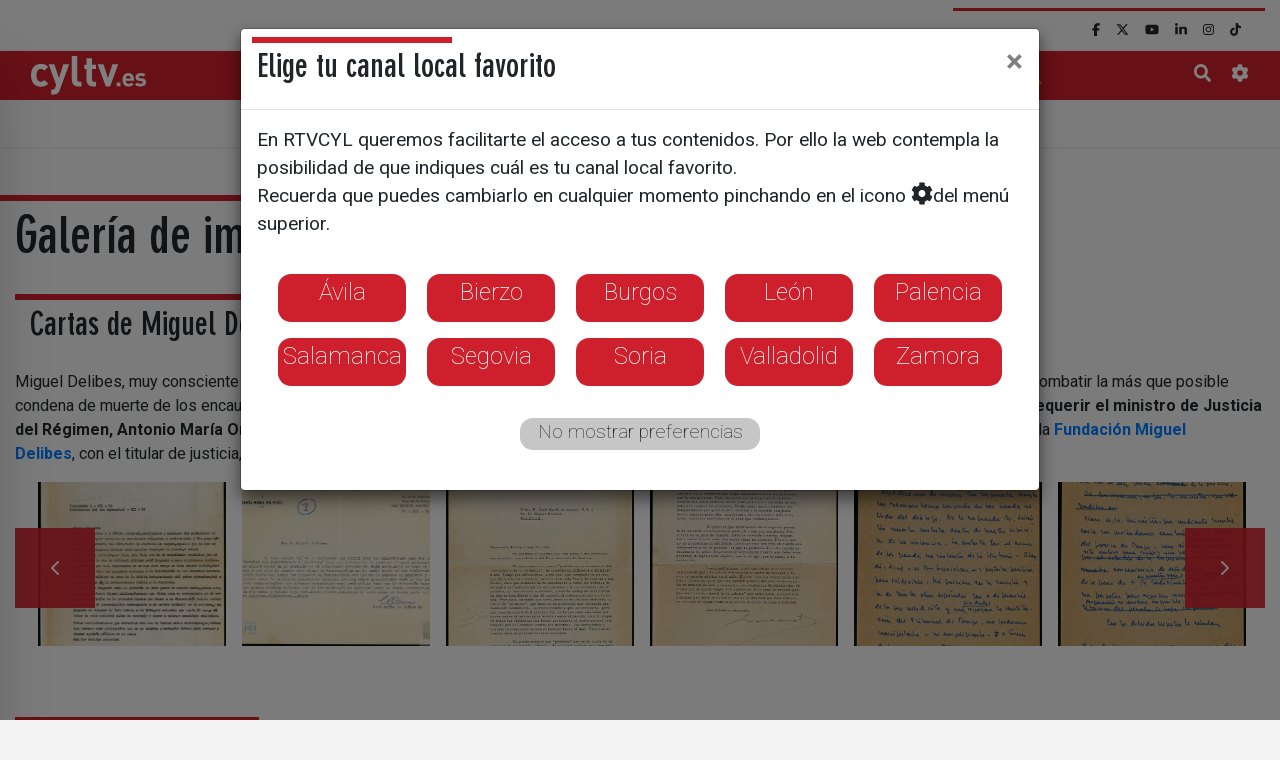

--- FILE ---
content_type: text/html; charset=utf-8
request_url: https://www.cyltv.es/GaleriasFicha/6E7BE9F0-C03C-4B96-F5660B9031CC31AC
body_size: 20137
content:


<!DOCTYPE html>
<html lang="es">
<head><meta charset="UTF-8" /><meta name="viewport" content="width=device-width, initial-scale=1.0" /><meta http-equiv="X-UA-Compatible" content="ie=edge" /><title>
	Galería de imágenes: Cartas de Miguel Delibes
</title>
    <link rel="apple-touch-icon" sizes="180x180" href="/img/favicon/apple-touch-icon.png">
    <link rel="icon" type="image/png" sizes="32x32" href="/img/favicon/favicon-32x32.png">
    <link rel="icon" type="image/png" sizes="16x16" href="/img/favicon/favicon-16x16.png">
    <link rel="manifest" href="/img/favicon/site.webmanifest">
    <link rel="mask-icon" href="/img/favicon/safari-pinned-tab.svg" color="#5bbad5">
    <meta name="msapplication-TileColor" content="#da532c" /><meta name="theme-color" content="#ffffff" /><meta name="title" content="Galería de imágenes: Cartas de Miguel Delibes" />

<meta name="keywords" content="cyltv, cyl7, cyl8, la8Burgos, la8Avila, la8Soria, la8Segovia, la8Leon, la8Zamora, la8Salamanca, la8Valladolid, la8Palencia, la8Bierzo" />


<meta name="copyright" content="RTVCYL" />
<meta name="author" content="RTVCYL" />
<link rel="canonical" href="https://www.cyltv.es/GaleriasFicha/6E7BE9F0-C03C-4B96-F5660B9031CC31AC" />



<meta property="article:section" />
<meta property="article:tag" />
<meta property="og:site_name" content="RTVCYL" />
<meta property="og:title" content="RTVCYL" />

<meta property="og:type" content="article" />
<meta property="og:url" content="https://www.cyltv.es/GaleriasFicha/6E7BE9F0-C03C-4B96-F5660B9031CC31AC" />
<meta property="og:image" content="https://www.cyltv.es/img/cylTV.esTwitter.png" />
<meta name="twitter:card" content="summary" />
<meta name="twitter:site" content="@cyltv" />
<meta name="twitter:creator" content="@cyltv" />
<meta name="twitter:domain" content="www.cyltv.es" />
<meta name="twitter:title" content="Galería de imágenes: Cartas de Miguel Delibes" />

<meta name="twitter:image" content="https://www.cyltv.es/img/cylTV.esTwitter.png" />



    <script type="application/ld+json">
        {
        "@context": "http://schema.org",
        "@type": "Organization",
        "name": "cyltv: Castilla y León Televisión",
        "logo" : "https://www.cyltv.es/img/cylTV.png",
        "url" : "cyltv.es" ,
        "contactPoint": {
        "@type": "ContactPoint",
        "telephone":"983 35 43 48"},
        "address": {
        "@type": "PostalAddress",
        "addressLocality": "Valladolid, España",
        "postalCode": "47009",
        "streetAddress": "C/ Los Astros, 4"},
        "sameAs" : [ "https://www.facebook.com/rtvcyl/" , "https://twitter.com/cyltv" , "https://youtube.com/cyltelevision" , "https://www.instagram.com/cyltv/" , "https://www.linkedin.com/company/radio-television-de-castilla-y-león"],
        "memberOf": [{
        "@type": "Organization",
        "name": "Radio Televisión de Castilla y León S.A,",
        "logo" : "https://www.cyltv.es/entorno/rtvcyl.png",
        "url" : "https://www.cyltv.es/InformacionCorporativa"
        }]
        }
    </script>
    <script type="application/ld+json">
        {
        "@context": "https://schema.org/",
        "@type": "WebSite",
        "name": "cyltv: Castilla y León Televisión",
        "url": "cyltv.es"
        }
    </script>

    <link rel="stylesheet" href="/dist/css/app.css">
    <link href = "/css/revolution-slider.css" rel="stylesheet">
    <!-- Scrollbar Custom CSS -->
    <link rel="stylesheet" href="https://unpkg.com/simplebar@latest/dist/simplebar.css" /><link rel="stylesheet" href="https://cdnjs.cloudflare.com/ajax/libs/animate.css/3.7.0/animate.min.css" />
    <!-- <script src="/cmp/cmp_v2.js" async=true></script>
<link rel="stylesheet" href="/cmp/cyltv.css" /> -->



<!--script async='async' src='https://www.googletagservices.com/tag/js/gpt.js'></script>

<script>
  var googletag = googletag || {};
  googletag.cmd = googletag.cmd || [];
</script>-->

<script async src="https://securepubads.g.doubleclick.net/tag/js/gpt.js"></script>
<script src="https://www.cyltv.es/ADS/scripts/sc-tagmanager/cyltv.js"></script>








    

    <!-- Google Tag Manager -->
    <script>(function (w, d, s, l, i) {
        w[l] = w[l] || []; w[l].push({
            'gtm.start':
                new Date().getTime(), event: 'gtm.js'
        }); var f = d.getElementsByTagName(s)[0],
            j = d.createElement(s), dl = l != 'dataLayer' ? '&l=' + l : ''; j.async = true; j.src =
                'https://www.googletagmanager.com/gtm.js?id=' + i + dl; f.parentNode.insertBefore(j, f);
        })(window, document, 'script', 'dataLayer', 'GTM-WSBPNDHB');</script>
</head>

<body>
    <form method="post" action="/GaleriasFicha/6E7BE9F0-C03C-4B96-F5660B9031CC31AC" id="form1">
<div class="aspNetHidden">
<input type="hidden" name="__EVENTTARGET" id="__EVENTTARGET" value="" />
<input type="hidden" name="__EVENTARGUMENT" id="__EVENTARGUMENT" value="" />
<input type="hidden" name="__VIEWSTATE" id="__VIEWSTATE" value="/[base64]/Egx1dL51a3LuqeTe5la23wwPrL6/tQbvz0Ju" />
</div>

<script type="text/javascript">
//<![CDATA[
var theForm = document.forms['form1'];
if (!theForm) {
    theForm = document.form1;
}
function __doPostBack(eventTarget, eventArgument) {
    if (!theForm.onsubmit || (theForm.onsubmit() != false)) {
        theForm.__EVENTTARGET.value = eventTarget;
        theForm.__EVENTARGUMENT.value = eventArgument;
        theForm.submit();
    }
}
//]]>
</script>


<div class="aspNetHidden">

	<input type="hidden" name="__VIEWSTATEGENERATOR" id="__VIEWSTATEGENERATOR" value="D62CED3F" />
	<input type="hidden" name="__EVENTVALIDATION" id="__EVENTVALIDATION" value="/wEdAAMgk7xbo3O2Byic+ugH1VdTtGkCvtl7zA0WlJVDzS0SsMqnHeA38PrwV5v96np78rNBGQPkh76LEbsNad2BgJypUmx+prnzlYoJYc4Ryhjxew==" />
</div>

        <!-- Google Tag Manager (noscript) -->
        <noscript><iframe src="https://www.googletagmanager.com/ns.html?id=GTM-WSBPNDHB" height="0" width="0" style="display:none;visibility:hidden"></iframe></noscript>
        <!-- End Google Tag Manager (noscript) -->

        
        <nav id="sidebar" class="shadow-lg" data-simplebar="">
            <div id="dismiss">
                <i class="fas fa-arrow-left"></i>
            </div>
            
            <ul class="list-unstyled components"><li class="active"><a href="#Menu2089_mm" data-toggle="collapse" aria-expanded="false" class="dropdown-toggle">Directos</a></li>
<ul class="collapse list-unstyled" id="Menu2089_mm"><li><a href="/live/La7">La 7</a></li>
<li><a href="/live/La8Avila">Ávila</a></li>
<li><a href="/live/La8Bierzo">Bierzo</a></li>
<li><a href="/live/La8Burgos">Burgos</a></li>
<li><a href="/live/La8Leon">León</a></li>
<li><a href="/live/La8Palencia">Palencia</a></li>
<li><a href="/live/La8Salamanca">Salamanca</a></li>
<li><a href="/live/La8Segovia">Segovia</a></li>
<li><a href="/live/La8Soria">Soria</a></li>
<li><a href="/live/La8Valladolid">Valladolid</a></li>
<li><a href="/live/La8Zamora">Zamora</a></li>
</ul></li>
<li class="active"><a href="/Actualidad">Noticias</a></li>
<li class="active"><a href="/alacarta">Programas</a></li>
<li class="active"><a href="/GuiaTV">Guía TV</a></li>
<li class="active"><a href="#Menu2087_mm" data-toggle="collapse" aria-expanded="false" class="dropdown-toggle">La 8</a></li>
<ul class="collapse list-unstyled" id="Menu2087_mm"><li><a href="/La8Avila">Ávila</a></li>
<li><a href="/La8Bierzo">Bierzo</a></li>
<li><a href="/La8Burgos">Burgos</a></li>
<li><a href="/La8Leon">León</a></li>
<li><a href="/La8Palencia">Palencia</a></li>
<li><a href="/La8Salamanca">Salamanca</a></li>
<li><a href="/La8Segovia">Segovia</a></li>
<li><a href="/La8Soria">Soria</a></li>
<li><a href="/La8Valladolid">Valladolid</a></li>
<li><a href="/La8Zamora">Zamora</a></li>
</ul></li>
<li class="active"><a href="/TiempoCyl">El Tiempo</a></li>
<li class="active"><a href="#Menu2088_mm" data-toggle="collapse" aria-expanded="false" class="dropdown-toggle">Corporativo</a></li>
<ul class="collapse list-unstyled" id="Menu2088_mm"><li><a href="/SalaDePrensa">Sala de Prensa</a></li>
<li><a href="/InformacionCorporativa">Quiénes somos</a></li>
<li><a href="/ficha/Manual-de-identidad">Manual de identidad</a></li>
</ul></li>
<li class="active"><a href="/InformacionCorporativa">Contacto</a></li>
<li class="nav-item"><a target="_blank" class="nav-link" href="https://www.cyltvplay.es"><img src="https://www.cyltvplay.es/img/LogoOTT-260x85.png" alt="CylTV Play" style="max-height:30px; position:relative; left:-17px;"></a></li></ul></ul>
            <ul class="list-unstyled rrss_mm"><li><a href="https://www.facebook.com/cyltv" target="_blank"><i class="fab fab fa-facebook-f"></i></a></li>
<li><a href="https://x.com/cyltv" target="_blank"><i class="fab fa-brands fa-x-twitter"></i></a></li>
<li><a href="https://youtube.com/cyltelevision" target="_blank"><i class="fab fab fa-youtube"></i></a></li>
<li><a href="https://es.linkedin.com/company/radio-televisi%C3%B3n-de-castilla-y-le%C3%B3n" target="_blank"><i class="fab fab fa-linkedin-in"></i></a></li>
<li><a href="https://www.instagram.com/cyltv/" target="_blank"><i class="fab fab fa-instagram"></i></a></li>
<li><a href="https://www.tiktok.com/@cyltv" target="_blank"><i class="fab fab fa-tiktok"></i></a></li>
<li><a href="https://whatsapp.com/channel/0029VbAjsYh5q08UXaPtOW0j" target="_blank"><i class="fab fa-whatsapp"></i></a></li>
</ul>
            <ul class="list-unstyled CTAs">

                <li>
                    <a href="#" class="busqueda_mm" style="font-size: 1.4rem"><i style="font-size: 1.4rem" class="fas fa-search"></i></a>
                </li>
                <li>
                    <a href="/configuracion" style="font-size: 1.4rem"><i style="font-size: 1.4rem" class="fas fa-cog"></i></a>
                </li>
            </ul>
        </nav>


        
        <nav class="nav_rrss navbar navbar-expand-md navbar-light ">
            <div class="container sinMargenTopM">
                <div class="collapse navbar-collapse">
                    <div class="grupo_secundario">
                        <ul class="srrss nav navbar-nav"><li class="nav-item"><a href = "https://www.facebook.com/cyltv" target="_blank" Class="nav-link"><i class=" fab fa-facebook-f"></i></a></li>
<li class="nav-item"><a href = "https://x.com/cyltv" target="_blank" Class="nav-link"><i class=" fa-brands fa-x-twitter"></i></a></li>
<li class="nav-item"><a href = "https://youtube.com/cyltelevision" target="_blank" Class="nav-link"><i class=" fab fa-youtube"></i></a></li>
<li class="nav-item"><a href = "https://es.linkedin.com/company/radio-televisi%C3%B3n-de-castilla-y-le%C3%B3n" target="_blank" Class="nav-link"><i class=" fab fa-linkedin-in"></i></a></li>
<li class="nav-item"><a href = "https://www.instagram.com/cyltv/" target="_blank" Class="nav-link"><i class=" fab fa-instagram"></i></a></li>
<li class="nav-item"><a href = "https://www.tiktok.com/@cyltv" target="_blank" Class="nav-link"><i class=" fab fa-tiktok"></i></a></li>
<li class="nav-item"><a href = "https://whatsapp.com/channel/0029VbAjsYh5q08UXaPtOW0j" target="_blank" Class="nav-link"><i class=" fa-whatsapp"></i></a></li>
</ul>

                        <ul class="busquedaWebcams nav navbar-nav">

                            <li class="busqueda nav-item"><span class="nav-link"><i class="fas fa-search"></i></span></li>
                            
                            
                            <li class="nav-item"><span class="nav-link"><a href="/configuracion"><i class="fas fa-cog"></i></a></span></li>
                        </ul>
                    </div>
                </div>
            </div>
        </nav>
        <header class="sticky-top no-gutters">



            <nav class="navbar navbar-expand-md menuPrincipal">
                <div class="container">
                    <a class="navbar-brand" href="/">
                        <picture>
                            <source media="(max-width: 767px)" srcset="/img/cylTV.esBlanco.svg">
                            <img src="/img/cylTV.es.svg" alt="Logo CyLTV" >
                          </picture>
                        
                    </a>
                    <button class="navbar-toggler" type="button" id="sidebarCollapse" aria-label="Toggle navigation">
                        <span class="navbar-toggler-icon"></span>
                    </button>
                    <div class="collapse navbar-collapse" id="menuxl">

                        <ul class="navbar-nav main-menu"><li class="nav-item"><a class="nav-link" href="#" data-target="#Dropdown2089" role="button" data-toggle="collapse" aria-haspopup="true" aria-expanded="false">Directos</a></li>
<li class="nav-item"><a class="nav-link" href="/Actualidad">Noticias</a></li>
<li class="nav-item"><a class="nav-link" href="/alacarta">Programas</a></li>
<li class="nav-item"><a class="nav-link" href="/GuiaTV">Guía TV</a></li>
<li class="nav-item"><a class="nav-link" href="#" data-target="#Dropdown2087" role="button" data-toggle="collapse" aria-haspopup="true" aria-expanded="false">La 8</a></li>
<li class="nav-item"><a class="nav-link" href="/TiempoCyl">El Tiempo</a></li>
<li class="nav-item"><a class="nav-link" href="#" data-target="#Dropdown2088" role="button" data-toggle="collapse" aria-haspopup="true" aria-expanded="false">Corporativo</a></li>
<li class="nav-item"><a class="nav-link" href="/InformacionCorporativa">Contacto</a></li>
<li class="nav-item"><a target="_blank" class="nav-link" href="https://www.cyltvplay.es"><img src="https://www.cyltvplay.es/img/LogoOTT-260x85.png" alt="CylTV Play" style="max-height:30px;"></a></li></ul></ul>

                    </div>
                    <div class="iconos_extra_nav">
                        <div class="busqueda_mp">
                            <i class="fas fa-search"></i>
                        </div>
                        
                            
                            
                        
                        <div class="configuracion_nav">
                            <a href="/Configuracion"><i class="fas fa-cog"></i></a>
                        </div>
                    </div>
                </div>

            </nav>

            
            <nav class="collapse navbar submenu_hori" data-simplebar="" data-simplebar-auto-hide="false" id="Dropdown2089"><div class="container"><ul class="navbar-nav"><li class="nav-item"><a class=""  href="/live/La7">La 7</a></li>
<li class="nav-item"><a class=""  href="/live/La8Avila">Ávila</a></li>
<li class="nav-item"><a class=""  href="/live/La8Bierzo">Bierzo</a></li>
<li class="nav-item"><a class=""  href="/live/La8Burgos">Burgos</a></li>
<li class="nav-item"><a class=""  href="/live/La8Leon">León</a></li>
<li class="nav-item"><a class=""  href="/live/La8Palencia">Palencia</a></li>
<li class="nav-item"><a class=""  href="/live/La8Salamanca">Salamanca</a></li>
<li class="nav-item"><a class=""  href="/live/La8Segovia">Segovia</a></li>
<li class="nav-item"><a class=""  href="/live/La8Soria">Soria</a></li>
<li class="nav-item"><a class=""  href="/live/La8Valladolid">Valladolid</a></li>
<li class="nav-item"><a class=""  href="/live/La8Zamora">Zamora</a></li>
</ul></div></nav>
<nav class="collapse navbar submenu_hori" data-simplebar="" data-simplebar-auto-hide="false" id="Dropdown2087"><div class="container"><ul class="navbar-nav"><li class="nav-item"><a class=""  href="/La8Avila">Ávila</a></li>
<li class="nav-item"><a class=""  href="/La8Bierzo">Bierzo</a></li>
<li class="nav-item"><a class=""  href="/La8Burgos">Burgos</a></li>
<li class="nav-item"><a class=""  href="/La8Leon">León</a></li>
<li class="nav-item"><a class=""  href="/La8Palencia">Palencia</a></li>
<li class="nav-item"><a class=""  href="/La8Salamanca">Salamanca</a></li>
<li class="nav-item"><a class=""  href="/La8Segovia">Segovia</a></li>
<li class="nav-item"><a class=""  href="/La8Soria">Soria</a></li>
<li class="nav-item"><a class=""  href="/La8Valladolid">Valladolid</a></li>
<li class="nav-item"><a class=""  href="/La8Zamora">Zamora</a></li>
</ul></div></nav>
<nav class="collapse navbar submenu_hori show" data-simplebar="" data-simplebar-auto-hide="false" id="Dropdown2088"><div class="container"><ul class="navbar-nav"><li class="nav-item"><a class=""  href="/SalaDePrensa">Sala de Prensa</a></li>
<li class="nav-item"><a class=""  href="/InformacionCorporativa">Quiénes somos</a></li>
<li class="nav-item"><a class=""  href="/ficha/Manual-de-identidad">Manual de identidad</a></li>
</ul></div></nav>


            


            
            <div class="container-fluid" id="barra_de_busqueda">
                <div class="input-group">
                    <span class="input-group-append">
                        <button class="btn btn-outline-secondary" id="cerrar_barra_de_busqueda" type="button"><i class="fas fa-times"></i></button>
                    </span>

                    
                    <input name="ctl00$tbBuscar" id="tbBuscar" class="form-control" type="search" placeholder="Buscar en cyltv.es" />
                    <span class="input-group-append">
                        

                        <button onclick="__doPostBack('ctl00$bBuscar','')" id="bBuscar" class="btn btn-outline-secondary" type="button"><i class="fas fa-search"></i></button>

                        
                    </span>

                </div>
            </div>
        </header>


        
        <main>
            <div id="publiWrapper">

                
                <div class="container">
                    <div class="row">
                        <div class="col-12 megabanner publicidad div_Intersitial text-center" id="div_Intersitial">
                            <script>googletag.cmd.push(function () { googletag.display('div_Intersitial'); });</script>
                        </div>

                        <div class="col-12 megabanner publicidad publi-mega-top text-center" id="publi-mega-top">
                            <script>googletag.cmd.push(function () { googletag.display('publi-mega-top'); });</script>
                        </div>
                    </div>

                </div>


                
                











                

                


    
    <div id="ContentPlaceHolder1_TitularBloque" class="container">
        <div class="row">
            <div class="col-12 tituloSeccion">
                <h1 class="titulo">
                    Galería de imágenes</h1>
                
            </div>
        </div>
    </div>



    
    <div class="container">
        <div class="row">
            <div class="col-12">



    

    
            <section class="bloque_seccion color_wrapper">
                <div class="container">
                    <div class="row">
                        <div class="col-12 tituloSubSeccion">
                            <h2 class="titulo">Cartas de Miguel Delibes</h2>
                        </div>
                        <p>Miguel Delibes, muy consciente de la importancia de la<strong> lucha por los Derechos Humanos</strong> y recogedor de los problemas de su tiempo, trat&oacute; de combatir la m&aacute;s que posible condena de muerte de los encausados en el proceso de Burgos. Para ello,&nbsp;se ali&oacute; con el Padre Llanos y juntos usaron las letras del escritor para<strong> requerir el ministro de Justicia del R&eacute;gimen, Antonio Mar&iacute;a Oriol, que conmutase la pena de muerte </strong>y escuchase las protestas. El escritor cruz&oacute;&nbsp;cartas&nbsp;que hoy salvaguarda la <a href="https://www.fundacionmigueldelibes.es/" target="_blank"><strong>Fundaci&oacute;n Miguel Delibes</strong></a>,&nbsp;con el titular de justicia, sin encontrar la respuesta que buscaba.</p>

                    </div>
                    <div class="row galeria_imagenes">
                        <div class="col-12 wrapper_galeria_imagenes slides6">
        

            <div class="slider_galeria_background">
                <img data-lazy="/media/galerias/imagenes/6E7EF1C5-D59F-532E-1FC25E8A1757D627.JPG">
                <a data-fancybox="gallery" href="/media/galerias/IMAGENES/6E7EF1C5-D59F-532E-1FC25E8A1757D627.JPG" tabindex="0" >
                    <span class="descripcion_imagen"></span>
                </a>
            </div>
            
            
        

            <div class="slider_galeria_background">
                <img data-lazy="/media/galerias/imagenes/6E7FA3F0-ED9F-5E4E-4C7DE09E930CFE9E.JPG">
                <a data-fancybox="gallery" href="/media/galerias/IMAGENES/6E7FA3F0-ED9F-5E4E-4C7DE09E930CFE9E.JPG" tabindex="0" >
                    <span class="descripcion_imagen"></span>
                </a>
            </div>
            
            
        

            <div class="slider_galeria_background">
                <img data-lazy="/media/galerias/imagenes/6E7FBC74-F08B-9FFC-FFC7BDE5203B6473.JPG">
                <a data-fancybox="gallery" href="/media/galerias/IMAGENES/6E7FBC74-F08B-9FFC-FFC7BDE5203B6473.JPG" tabindex="0" >
                    <span class="descripcion_imagen"></span>
                </a>
            </div>
            
            
        

            <div class="slider_galeria_background">
                <img data-lazy="/media/galerias/imagenes/6E7FE533-B0F1-BD54-3BEC47B2E259D737.JPG">
                <a data-fancybox="gallery" href="/media/galerias/IMAGENES/6E7FE533-B0F1-BD54-3BEC47B2E259D737.JPG" tabindex="0" >
                    <span class="descripcion_imagen"></span>
                </a>
            </div>
            
            
        

            <div class="slider_galeria_background">
                <img data-lazy="/media/galerias/imagenes/6E800972-F5DA-A04E-C19DA441BB314CEF.JPG">
                <a data-fancybox="gallery" href="/media/galerias/IMAGENES/6E800972-F5DA-A04E-C19DA441BB314CEF.JPG" tabindex="0" >
                    <span class="descripcion_imagen"></span>
                </a>
            </div>
            
            
        

            <div class="slider_galeria_background">
                <img data-lazy="/media/galerias/imagenes/6E8036DC-C576-249B-6BAF19993E72B55B.JPG">
                <a data-fancybox="gallery" href="/media/galerias/IMAGENES/6E8036DC-C576-249B-6BAF19993E72B55B.JPG" tabindex="0" >
                    <span class="descripcion_imagen"></span>
                </a>
            </div>
            
            
        

            <div class="slider_galeria_background">
                <img data-lazy="/media/galerias/imagenes/6E805DCA-F4A7-54D6-F13E967C8A778960.JPG">
                <a data-fancybox="gallery" href="/media/galerias/IMAGENES/6E805DCA-F4A7-54D6-F13E967C8A778960.JPG" tabindex="0" >
                    <span class="descripcion_imagen"></span>
                </a>
            </div>
            
            
        

            <div class="slider_galeria_background">
                <img data-lazy="/media/galerias/imagenes/6E8115CD-A788-D8B3-2B700FA53F004E71.JPG">
                <a data-fancybox="gallery" href="/media/galerias/IMAGENES/6E8115CD-A788-D8B3-2B700FA53F004E71.JPG" tabindex="0" >
                    <span class="descripcion_imagen"></span>
                </a>
            </div>
            
            
        

            <div class="slider_galeria_background">
                <img data-lazy="/media/galerias/imagenes/6F46B5EA-02EB-6C10-10E9E21F63FB557A.JPG">
                <a data-fancybox="gallery" href="/media/galerias/IMAGENES/6F46B5EA-02EB-6C10-10E9E21F63FB557A.JPG" tabindex="0" >
                    <span class="descripcion_imagen"></span>
                </a>
            </div>
            
            
        
            </div>
                               </div>
             </div>
                        </section>
        



                
                <section class="bloque_seccion color_wrapper">
                    <div class="container">

                        
                    <div class="row">
                        <div class="col-12 tituloSubSeccion">
                            <h2 class="titulo">Galerías</h2>
                        </div>
                    </div>
                                <div class="row n_contenedor">
                            

                                <article class="col-12 col-md-6 col-lg-3 noticia noticiaPortada" style="background-image: url('/media/galerias/imagenes/F474042D-8906-4BC1-B3FA1F2CD48B0195.JPG');">
                                    <a href="/GaleriasFicha/6CE5EB76-65F1-49C1-97233053D575DC71">
                                        <header>
                                            <h1 class="titular">Fiesta de la nueva temporada 25/26</h1>
                                        </header>
                                    </a>
                                </article>

                            

                                <article class="col-12 col-md-6 col-lg-3 noticia noticiaPortada" style="background-image: url('/media/galerias/imagenes/8664D0B8-B8C5-4370-946A78C223A6ADF9.JPG');">
                                    <a href="/GaleriasFicha/F0845C04-E0AF-4CDA-B0A2C379B49328CD">
                                        <header>
                                            <h1 class="titular">Gala X Premios Surcos</h1>
                                        </header>
                                    </a>
                                </article>

                            

                                <article class="col-12 col-md-6 col-lg-3 noticia noticiaPortada" style="background-image: url('/media/galerias/imagenes/C2B9A94E-D658-7AE8-E33C762174AF3BFC.JPG');">
                                    <a href="/GaleriasFicha/C2AB6AF2-B688-9E74-90EDCCE79110952F">
                                        <header>
                                            <h1 class="titular">II Premios Diagnóstico</h1>
                                        </header>
                                    </a>
                                </article>

                            

                                <article class="col-12 col-md-6 col-lg-3 noticia noticiaPortada" style="background-image: url('/media/galerias/imagenes/6A89E846-BF10-94C5-F3CE80F742834F7E.JPG');">
                                    <a href="/GaleriasFicha/6A2C443D-FA6F-0F9E-7A5C2ABF069E8512">
                                        <header>
                                            <h1 class="titular">Fiesta de la nueva temporada 24/25</h1>
                                        </header>
                                    </a>
                                </article>

                            

                                <article class="col-12 col-md-6 col-lg-3 noticia noticiaPortada" style="background-image: url('/media/galerias/imagenes/DB80882C-0BE1-FF8C-C9BA8188749E01AA.JPG');">
                                    <a href="/GaleriasFicha/DB72DF0A-A74B-3C56-C183AFB7BA469779">
                                        <header>
                                            <h1 class="titular">Gala de entrega de la IX edición de los Premios Surcos</h1>
                                        </header>
                                    </a>
                                </article>

                            

                                <article class="col-12 col-md-6 col-lg-3 noticia noticiaPortada" style="background-image: url('/media/galerias/imagenes/26C5255F-9479-2677-7578B5C82E704832.JPG');">
                                    <a href="/GaleriasFicha/F774C4AD-BE2D-4DA3-B0D01FD2973C2A4F">
                                        <header>
                                            <h1 class="titular">Gala I Premios Diagnóstico</h1>
                                        </header>
                                    </a>
                                </article>

                            

                                <article class="col-12 col-md-6 col-lg-3 noticia noticiaPortada" style="background-image: url('/media/galerias/imagenes/9D028905-9750-8D70-179906332DE5CD60.JPG');">
                                    <a href="/GaleriasFicha/9CFDF68A-F247-D585-678DDCFE241B2EF5">
                                        <header>
                                            <h1 class="titular">II Torneo de Golf de CyLTV en Valladolid</h1>
                                        </header>
                                    </a>
                                </article>

                            

                                <article class="col-12 col-md-6 col-lg-3 noticia noticiaPortada" style="background-image: url('/media/galerias/imagenes/5D90A83F-CFD5-F109-EA90FE7FDD2799A1.JPG');">
                                    <a href="/GaleriasFicha/5D8B5179-F823-47FA-8CFCAFBB90CCEA1F">
                                        <header>
                                            <h1 class="titular">Fotocol: Fiesta de presentación de la nueva temporada 2023-24 CyLTV</h1>
                                        </header>
                                    </a>
                                </article>

                            

                                <article class="col-12 col-md-6 col-lg-3 noticia noticiaPortada" style="background-image: url('/media/galerias/imagenes/25088211-BB56-AA22-B0B876286F4D42CE.JPG');">
                                    <a href="/GaleriasFicha/25033C8A-9230-6967-9D8A431E4F2DA8E3">
                                        <header>
                                            <h1 class="titular">VIII Gala de la entrega de los Premios Surcos</h1>
                                        </header>
                                    </a>
                                </article>

                            

                                <article class="col-12 col-md-6 col-lg-3 noticia noticiaPortada" style="background-image: url('/media/galerias/imagenes/21B2EB2F-BCB3-BF77-94690C1CE094361A.JPG');">
                                    <a href="/GaleriasFicha/21AB8658-F44F-9A02-2C5949D7B18B797E">
                                        <header>
                                            <h1 class="titular">Las fotos del evento de presentación de la nueva temporada CyLTV 2022 - 2023</h1>
                                        </header>
                                    </a>
                                </article>

                            

                                <article class="col-12 col-md-6 col-lg-3 noticia noticiaPortada" style="background-image: url('/media/galerias/imagenes/9B680BEC-F6FB-71B8-F08744F10CBFFE85.JPG');">
                                    <a href="/GaleriasFicha/9B03628A-9A77-622F-484A5AA7E7F490AF">
                                        <header>
                                            <h1 class="titular">Imágenes de la gala de entrega de los VII Premios Surcos</h1>
                                        </header>
                                    </a>
                                </article>

                            

                                <article class="col-12 col-md-6 col-lg-3 noticia noticiaPortada" style="background-image: url('/media/galerias/imagenes/F0F12F12-941F-FACF-605D8F1BD90982E7.JPG');">
                                    <a href="/GaleriasFicha/C07493A9-C0BB-B46D-8EACDB82BDBDDCF3">
                                        <header>
                                            <h1 class="titular">Galería de imágenes de la fiesta de presentación de la nueva temporada en CyLTV</h1>
                                        </header>
                                    </a>
                                </article>

                            

                                <article class="col-12 col-md-6 col-lg-3 noticia noticiaPortada" style="background-image: url('/media/galerias/imagenes/0053DD36-CDA7-1A5A-AA1C63068F8559B4.JPEG');">
                                    <a href="/GaleriasFicha/FF0E4144-BB77-B0E3-86EDA314D0E197D7">
                                        <header>
                                            <h1 class="titular">Imágenes de la gala de entrega de los VI Premios Surcos</h1>
                                        </header>
                                    </a>
                                </article>

                            

                                <article class="col-12 col-md-6 col-lg-3 noticia noticiaPortada" style="background-image: url('/media/galerias/imagenes/779F86DD-D803-D851-69229E64FAE32650.JPG');">
                                    <a href="/GaleriasFicha/12C7B991-C951-04B0-DB433658D27F8FAC">
                                        <header>
                                            <h1 class="titular">Concurso de fotos Carnaval 2021</h1>
                                        </header>
                                    </a>
                                </article>

                            

                                <article class="col-12 col-md-6 col-lg-3 noticia noticiaPortada" style="background-image: url('/media/galerias/imagenes/0369A9DA-D91A-066E-C77B4FD3F04E5005.JPG');">
                                    <a href="/GaleriasFicha/035515CE-B8AB-833F-0F6B7A4CD3C42528">
                                        <header>
                                            <h1 class="titular">Temporal de frío y nieve por la borrasca Filomena en Castilla y León</h1>
                                        </header>
                                    </a>
                                </article>

                            

                                <article class="col-12 col-md-6 col-lg-3 noticia noticiaPortada" style="background-image: url('/media/galerias/imagenes/6F46B5EA-02EB-6C10-10E9E21F63FB557A.JPG');">
                                    <a href="/GaleriasFicha/6E7BE9F0-C03C-4B96-F5660B9031CC31AC">
                                        <header>
                                            <h1 class="titular">Cartas de Miguel Delibes</h1>
                                        </header>
                                    </a>
                                </article>

                            

                                <article class="col-12 col-md-6 col-lg-3 noticia noticiaPortada" style="background-image: url('/media/galerias/imagenes/6305D782-00D8-BE46-5AA3A8273954289A.JPG');">
                                    <a href="/GaleriasFicha/5FBEDE93-F5A3-6CAF-3064C40AFF2D26B8">
                                        <header>
                                            <h1 class="titular">Proceso de Burgos: Intensas protestas y difusión en la prensa nacional e internacional</h1>
                                        </header>
                                    </a>
                                </article>

                            

                                <article class="col-12 col-md-6 col-lg-3 noticia noticiaPortada" style="background-image: url('/media/galerias/imagenes/5766AD6D-BC07-73A4-06FDA16722E222EF.JPG');">
                                    <a href="/GaleriasFicha/5748B8FE-C904-1277-7208862EAF291BD0">
                                        <header>
                                            <h1 class="titular">XI EDICIÓN 'LAS CATAS DEL ARCÓN'</h1>
                                        </header>
                                    </a>
                                </article>

                            

                                <article class="col-12 col-md-6 col-lg-3 noticia noticiaPortada" style="background-image: url('/media/galerias/imagenes/4F89357B-D409-F724-0079E4B3E8889B9A.JPG');">
                                    <a href="/GaleriasFicha/4CF2290B-BD6D-94F9-A6039E9C74E69F04">
                                        <header>
                                            <h1 class="titular">IV Premios Surcos</h1>
                                        </header>
                                    </a>
                                </article>

                            

                                <article class="col-12 col-md-6 col-lg-3 noticia noticiaPortada" style="background-image: url('/media/galerias/imagenes/E3E5D015-06E8-2421-997EE5F026D9FC6E.JPG');">
                                    <a href="/GaleriasFicha/A71F2E62-9340-882A-C1525BFAA67CD72E">
                                        <header>
                                            <h1 class="titular">Gala 10 Aniversario CyLTV </h1>
                                        </header>
                                    </a>
                                </article>

                            

                                <article class="col-12 col-md-6 col-lg-3 noticia noticiaPortada" style="background-image: url('/media/galerias/imagenes/CA15DA93-BB8F-DDAD-BEB20FC1697FB0E3.JPG');">
                                    <a href="/GaleriasFicha/C98684FE-9225-F2B6-AE28C78F9188ECEE">
                                        <header>
                                            <h1 class="titular">Concurso de fotografías de Navidad 2018</h1>
                                        </header>
                                    </a>
                                </article>

                            

                                <article class="col-12 col-md-6 col-lg-3 noticia noticiaPortada" style="background-image: url('/media/galerias/imagenes/D8D1BAA9-05D8-3D88-B89BA139D3723844.JPG');">
                                    <a href="/GaleriasFicha/D6430EB9-D3F1-3FD3-262D036EDE8E0910">
                                        <header>
                                            <h1 class="titular">Gala CyLnema en Corto</h1>
                                        </header>
                                    </a>
                                </article>

                            

                                <article class="col-12 col-md-6 col-lg-3 noticia noticiaPortada" style="background-image: url('/media/galerias/imagenes/F2E871A5-E76A-901E-3946B0B7EB764F5E.JPG');">
                                    <a href="/GaleriasFicha/F0EEE66A-AC2C-B4F2-571427674C6BBE53">
                                        <header>
                                            <h1 class="titular">Los olvidados del desierto</h1>
                                        </header>
                                    </a>
                                </article>

                            

                                <article class="col-12 col-md-6 col-lg-3 noticia noticiaPortada" style="background-image: url('/media/galerias/imagenes/DB09EB3B-9A54-B22D-3396BD07F816E562.JPG');">
                                    <a href="/GaleriasFicha/DB059D16-B146-DC80-1AD2A70127F67038">
                                        <header>
                                            <h1 class="titular">Festival de máscaras en Navalosa, Ávila (2018)</h1>
                                        </header>
                                    </a>
                                </article>

                            
                                </div>                               
                            

                    </div>
                </section>


                
            </div>
        </div>
    </div>


















    

    


                
            </div>
        </main>







        
        <footer>
            <div class="container-fluid">
                <div class="row parentRow">
                    <div class="col-12">
                        <a class="navbar-brand" href="/">
                            <img src="/img/cylTV.esBlanco.svg" />
                        </a>
                    </div>
                </div>
                <div class="row parentRow irArribaContainer">
                    <div class="col-12">
                        <address>
                            <p><span>
C/ Los Astros, 4 - 47009 Valladolid
</span> - <span class="tel">
<a href="tel:983354348">983 35 43 48</a>
</span></p>

                            
                            
                            
                            
                            
                            
                            
                            
                            
                            
                            
                        </address>
                        
                        <hr />
                    </div>
                </div>
                <div class="row parentRow">
                    <div class="col-12 footer_links">
                        <ul>
                            <li><a href="/?fc=alwaysshow">Preferencias de Privacidad</a></li>
                            <li><a href="/informacioncorporativa">Información corporativa</a></li>
                            <li><a href="/avisolegal">Aviso legal</a></li>
                            <li><a href="/politicadeprivacidad">Política de Privacidad</a></li>
                            <li><a href="/canaldedenuncias">Canal de denuncias</a></li>
                            <li><a href="/politicacookies">Política de Cookies</a></li>
                            <li><a href="/participacion">Condiciones de participación</a></li>
                        </ul>
                    </div>
                </div>
                <div class="row parentRow">
                    <div class="col-12 info">
                        <div class="designedAt"><span class="copyr">cyltv.es <i class="far fa-copyright"></i>2026</span><span class="designer"> Diseño + Desarrollo <a href="https://www.escrol.es" target="_blank">Escrol</a></span></div>
                    </div>
                </div>
            </div>
        </footer>
        <div class="sidebar_overlay"></div>
        <!-- Modal -->

        <div class="modal fade" id="configuracionCabeceraModal" tabindex="-1" role="dialog" aria-labelledby="configuracionCabeceraModalLabel" aria-hidden="true">
            <div class="modal-dialog modal-xl" role="document">
                <div class="modal-content">
                    <div class="modal-header">
                        <h5 class="modal-title" id="configuracionCabeceraModalLabel">Elige tu canal local favorito</h5>
                        <button type="button" class="close" data-dismiss="modal" aria-label="Close">
                            <span aria-hidden="true">&times;</span>
                        </button>
                    </div>
                    <div class="modal-body">
                        En RTVCYL queremos facilitarte el acceso a tus contenidos. Por ello la web contempla la posibilidad de que indiques cuál es tu canal local favorito.<br />
                        Recuerda que puedes cambiarlo en cualquier momento pinchando en el icono <i style="font-size: 1.4rem" class="fas fa-cog"></i>del menú superior.<br />
                        <br />
                        <main>
                            <nav class="goToLetterGrande">
                                <ul>                                    
                                    <li><a href="/configuracion/Avila">Ávila</a></li>
                                    <li><a href="/configuracion/Bierzo">Bierzo</a></li>
                                    <li><a href="/configuracion/Burgos">Burgos</a></li>
                                    <li><a href="/configuracion/Leon">León</a></li>
                                    <li><a href="/configuracion/Palencia">Palencia</a></li>
                                    <li><a href="/configuracion/Salamanca">Salamanca</a></li>
                                    <li><a href="/configuracion/Segovia">Segovia</a></li>
                                    <li><a href="/configuracion/Soria">Soria</a></li>
                                    <li><a href="/configuracion/Valladolid">Valladolid</a></li>
                                    <li><a href="/configuracion/Zamora">Zamora</a></li>
                                    
                                </ul>
                            </nav>
                            <nav class="goToLetterGrande">
                                <ul>
                                    <li class="aunMasGrande semiOculto"><a onclick="Cookies.set('Usuario', 'Delegacion=LA7', { expires: 30 });" href="/configuracion/La7">No mostrar preferencias</a></li>
                                </ul>
                            </nav>
                        </main>
                    </div>
                    
                </div>
            </div>
        </div>
    </form>


    <script src="/dist/js/app.js"></script>

    <script type="text/javascript" src="https://ajax.googleapis.com/ajax/libs/jquery/1.10.1/jquery.js"></script>
    <script src="/js/revolution.min.js"></script>
    	  	
    <script type="text/javascript">
        jQuery(document).ready(function () {
            jQuery('.tp-banner').revolution(
                {
                    delay: 9000,
                    startwidth: 1170,
                    startheight: 750,
                    hideThumbs: 10
                });
        });
    </script>

    <script src="https://cdn.jsdelivr.net/npm/ismobilejs@1.1.1/dist/isMobile.min.js" integrity="sha256-M9uZsv3qfi72WQfG+zH1TBvHgZZon/yNrCZjcJCo644=" crossorigin="anonymous"></script>
    <!--bootrap.js y mis propios js-->
    <script src="https://unpkg.com/simplebar@latest/dist/simplebar.min.js"></script>
    <!-- Font Awesome JS -->
    <script src="https://cdnjs.cloudflare.com/ajax/libs/font-awesome/5.15.4/js/all.min.js" integrity="sha512-Tn2m0TIpgVyTzzvmxLNuqbSJH3JP8jm+Cy3hvHrW7ndTDcJ1w5mBiksqDBb8GpE2ksktFvDB/ykZ0mDpsZj20w==" crossorigin="anonymous" referrerpolicy="no-referrer"></script>
    <script src="https://cdnjs.cloudflare.com/ajax/libs/font-awesome/6.7.2/js/brands.min.js" integrity="sha512-ILOQokRQNF0S8SKV6fnaLNj02CmZnDWmYUr3zlH4jwToep0lWc7twuTzF+Mm0cKPdszi0xe8KymVi2y7mAweVQ==" crossorigin="anonymous" referrerpolicy="no-referrer"></script>
    
    
    
    




    

    
    
    

</body>

</html>


--- FILE ---
content_type: text/html; charset=utf-8
request_url: https://www.google.com/recaptcha/api2/aframe
body_size: 264
content:
<!DOCTYPE HTML><html><head><meta http-equiv="content-type" content="text/html; charset=UTF-8"></head><body><script nonce="e8ifyhC2NDoCIPDl-aawTA">/** Anti-fraud and anti-abuse applications only. See google.com/recaptcha */ try{var clients={'sodar':'https://pagead2.googlesyndication.com/pagead/sodar?'};window.addEventListener("message",function(a){try{if(a.source===window.parent){var b=JSON.parse(a.data);var c=clients[b['id']];if(c){var d=document.createElement('img');d.src=c+b['params']+'&rc='+(localStorage.getItem("rc::a")?sessionStorage.getItem("rc::b"):"");window.document.body.appendChild(d);sessionStorage.setItem("rc::e",parseInt(sessionStorage.getItem("rc::e")||0)+1);localStorage.setItem("rc::h",'1768956073175');}}}catch(b){}});window.parent.postMessage("_grecaptcha_ready", "*");}catch(b){}</script></body></html>

--- FILE ---
content_type: application/javascript; charset=utf-8
request_url: https://fundingchoicesmessages.google.com/f/AGSKWxXErZbXwA_GcayrUghQvocfPUsVjKo_ckU4iEqtAxoENxeZUbV0fhCrLCMVnPb_kQvfyYSSWGinpmgXIl_Hajn819MFZgVWlgf3rrjkLM4y-zI0BnDR4r131FVROgxMsdmDYwkdXfUOJW9cj9nRa3nJZnpUz6SvPt6SqpsP4zVFBa1U1XzfDuMpRDce/_-book-ad-/sponsored_links./bbad8./showcode?adids=/propellerad.
body_size: -1288
content:
window['c9b91dbc-a1ed-49e4-a64e-c356c75a42da'] = true;

--- FILE ---
content_type: application/javascript; charset=utf-8
request_url: https://fundingchoicesmessages.google.com/f/AGSKWxX3elBxIk3dAP_wZLB6s8VQNBfmwK70X72adavUohz1ab416j1QP5EfTYZjeD0nieoJH8R6Pkp-kvPFq8aLRCz3SjILsvvuSbjKSxawYi810VzWDoZvGfKIa1CdWg5D1eVP2NRVRg==?fccs=W251bGwsbnVsbCxudWxsLG51bGwsbnVsbCxudWxsLFsxNzY4OTU2MDY5LDk1MTAwMDAwMF0sbnVsbCxudWxsLG51bGwsW251bGwsWzddXSwiaHR0cHM6Ly93d3cuY3lsdHYuZXMvR2FsZXJpYXNGaWNoYS82RTdCRTlGMC1DMDNDLTRCOTYtRjU2NjBCOTAzMUNDMzFBQyIsbnVsbCxbWzgsIjlvRUJSLTVtcXFvIl0sWzksImVuLVVTIl0sWzE5LCIyIl0sWzE3LCJbMF0iXSxbMjQsIiJdLFsyOSwiZmFsc2UiXV1d
body_size: -220
content:
if (typeof __googlefc.fcKernelManager.run === 'function') {"use strict";this.default_ContributorServingResponseClientJs=this.default_ContributorServingResponseClientJs||{};(function(_){var window=this;
try{
var QH=function(a){this.A=_.t(a)};_.u(QH,_.J);var RH=_.ed(QH);var SH=function(a,b,c){this.B=a;this.params=b;this.j=c;this.l=_.F(this.params,4);this.o=new _.dh(this.B.document,_.O(this.params,3),new _.Qg(_.Qk(this.j)))};SH.prototype.run=function(){if(_.P(this.params,10)){var a=this.o;var b=_.eh(a);b=_.Od(b,4);_.ih(a,b)}a=_.Rk(this.j)?_.be(_.Rk(this.j)):new _.de;_.ee(a,9);_.F(a,4)!==1&&_.G(a,4,this.l===2||this.l===3?1:2);_.Fg(this.params,5)&&(b=_.O(this.params,5),_.hg(a,6,b));return a};var TH=function(){};TH.prototype.run=function(a,b){var c,d;return _.v(function(e){c=RH(b);d=(new SH(a,c,_.A(c,_.Pk,2))).run();return e.return({ia:_.L(d)})})};_.Tk(8,new TH);
}catch(e){_._DumpException(e)}
}).call(this,this.default_ContributorServingResponseClientJs);
// Google Inc.

//# sourceURL=/_/mss/boq-content-ads-contributor/_/js/k=boq-content-ads-contributor.ContributorServingResponseClientJs.en_US.9oEBR-5mqqo.es5.O/d=1/exm=kernel_loader,loader_js_executable/ed=1/rs=AJlcJMwtVrnwsvCgvFVyuqXAo8GMo9641A/m=web_iab_tcf_v2_signal_executable
__googlefc.fcKernelManager.run('\x5b\x5b\x5b8,\x22\x5bnull,\x5b\x5bnull,null,null,\\\x22https:\/\/fundingchoicesmessages.google.com\/f\/AGSKWxXaUcZVSfch7RnfuV1fWifnSmF8KSyOxr6YNTZvP7C-Z6FwBev53wOmxL-8tofu23pJUr8H4GxOSyUVyA_pNN0K0kXZEzyop-Y2iMX4Szl_i2u-AHu_1ts9Ld2HY9REprmWO0CYbw\\\\u003d\\\\u003d\\\x22\x5d,null,null,\x5bnull,null,null,\\\x22https:\/\/fundingchoicesmessages.google.com\/el\/AGSKWxWpx3iFvV--_VZQgsmbFTMGXdEfFnbJsEDu-2WzZQatiBuRxjRhfJlXmEmEkekvEqNdHuM_wBbzDiH7o_RFWp596rBdnSH-CFXsJT9x2LZEg1tbGjOJ_1kWXu8MYUg6Z4Nus9Jgog\\\\u003d\\\\u003d\\\x22\x5d,null,\x5bnull,\x5b7\x5d\x5d\x5d,\\\x22cyltv.es\\\x22,1,\\\x22es\\\x22,null,null,null,null,1\x5d\x22\x5d\x5d,\x5bnull,null,null,\x22https:\/\/fundingchoicesmessages.google.com\/f\/AGSKWxUO4r-BWLvysJM_folSj8cLPb-HfXeZGEkYrVLwSaxB2AP4e_nVbD8T8QvcN0Tcrd61Qy0rdbr2IknWwVFxxtG7CHPwCIZ-bz8NdKXfP45jNjmHk_dFKhP_eIGl-leXN9L8eI31Xw\\u003d\\u003d\x22\x5d\x5d');}

--- FILE ---
content_type: image/svg+xml
request_url: https://www.cyltv.es/img/cylTV.esBlanco.svg
body_size: 5619
content:
<?xml version="1.0" encoding="UTF-8" standalone="no"?>
<!-- Created with Inkscape (http://www.inkscape.org/) -->

<svg
   width="23.803446mm"
   height="7.9374995mm"
   viewBox="0 0 11.901724 3.9687498"
   version="1.1"
   id="svg8"
   inkscape:version="1.1 (c68e22c387, 2021-05-23)"
   sodipodi:docname="cylTV.esBlanco.svg"
   xmlns:inkscape="http://www.inkscape.org/namespaces/inkscape"
   xmlns:sodipodi="http://sodipodi.sourceforge.net/DTD/sodipodi-0.dtd"
   xmlns="http://www.w3.org/2000/svg"
   xmlns:svg="http://www.w3.org/2000/svg"
   xmlns:rdf="http://www.w3.org/1999/02/22-rdf-syntax-ns#"
   xmlns:cc="http://creativecommons.org/ns#"
   xmlns:dc="http://purl.org/dc/elements/1.1/">
  <defs
     id="defs2">
    <clipPath
       id="clipPath831"
       clipPathUnits="userSpaceOnUse">
      <path
         inkscape:connector-curvature="0"
         id="path829"
         d="M 0,595.276 H 841.89 V 0 H 0 Z" />
    </clipPath>
  </defs>
  <sodipodi:namedview
     id="base"
     pagecolor="#000000"
     bordercolor="#666666"
     borderopacity="1.0"
     inkscape:pageopacity="0"
     inkscape:pageshadow="2"
     inkscape:zoom="3.959798"
     inkscape:cx="126.1428"
     inkscape:cy="68.059027"
     inkscape:document-units="mm"
     inkscape:current-layer="layer1"
     showgrid="false"
     fit-margin-top="0"
     fit-margin-left="0"
     fit-margin-right="0"
     fit-margin-bottom="0"
     inkscape:window-width="1920"
     inkscape:window-height="1017"
     inkscape:window-x="1912"
     inkscape:window-y="-8"
     inkscape:window-maximized="1"
     scale-x="0.5"
     inkscape:pagecheckerboard="true" />
  <metadata
     id="metadata5">
    <rdf:RDF>
      <cc:Work
         rdf:about="">
        <dc:format>image/svg+xml</dc:format>
        <dc:type
           rdf:resource="http://purl.org/dc/dcmitype/StillImage" />
      </cc:Work>
    </rdf:RDF>
  </metadata>
  <g
     inkscape:label="Capa 1"
     inkscape:groupmode="layer"
     id="layer1"
     transform="translate(66.997409,-151.63774)">
    <g
       id="g842">
      <g
         id="g1294"
         transform="matrix(0.0687681,0,0,0.0687681,-48.146123,141.7866)">
        <g
           transform="matrix(0.35277777,0,0,-0.35277777,-171.70346,204.63778)"
           id="g949" />
        <g
           transform="matrix(0.35277777,0,0,-0.35277777,-140.09626,175.49157)"
           id="g953" />
        <g
           transform="matrix(0.35277777,0,0,-0.35277777,-121.66842,208.78945)"
           id="g957" />
        <g
           transform="matrix(0.35277777,0,0,-0.35277777,-99.78897,208.78945)"
           id="g961" />
        <g
           transform="matrix(0.35277777,0,0,-0.35277777,-66.285771,175.49157)"
           id="g965" />
        <g
           transform="matrix(0.35277777,0,0,-0.35277777,-47.514466,196.97312)"
           id="g969" />
        <g
           transform="matrix(0.35277777,0,0,-0.35277777,-24.517765,202.43324)"
           id="g973" />
        <path
           id="path977"
           style="fill:#ffffff;fill-opacity:1;fill-rule:nonzero;stroke:none;stroke-width:0.35277778"
           d="m -139.55475,188.57612 h -5.61163 v -5.57283 h 5.61163 z m 38.49681,-6.17562 c 0,-3.31364 -1.95827,-5.38515 -5.83742,-5.76121 l -3.08786,-0.30128 c -1.73214,-0.15028 -2.03341,-0.97895 -2.03341,-1.69403 0,-0.97932 0.82832,-1.88313 2.78659,-1.88313 1.69474,0 3.42724,0.30092 4.55718,1.31798 l 3.01272,-3.05012 c -1.88312,-1.76989 -4.44429,-2.29694 -7.49441,-2.29694 -3.99238,0 -7.5699,2.18405 -7.5699,6.25122 0,3.61457 2.18405,5.15867 5.72452,5.49769 l 3.08822,0.30092 c 1.54411,0.15029 2.07081,0.82833 2.07081,1.80728 0,1.46862 -1.76954,2.03377 -3.46428,2.03377 -1.50672,0 -3.61562,-0.22613 -5.23522,-1.84574 l -3.20076,3.20111 c 2.48568,2.48497 5.27227,2.82399 8.36048,2.82399 4.63233,0 8.32274,-2.07081 8.32274,-6.40151 m -22.9967,-5.46012 h -7.45667 c 0.0374,-0.86572 0.15064,-1.39277 0.45191,-2.10891 0.5274,-1.16663 1.61925,-2.03305 3.2766,-2.03305 1.65664,0 2.7492,0.86642 3.27625,2.03305 0.30127,0.71614 0.41416,1.24319 0.45191,2.10891 m 4.8207,3.35139 v -2.1837 c 0,-5.38515 -3.08786,-9.37648 -8.54886,-9.37648 -5.08388,0 -8.54922,3.61527 -8.54922,10.01642 0,7.94526 4.44395,10.05417 9.07627,10.05417 3.54048,0 5.46065,-1.09185 7.45666,-3.08786 l -2.97532,-2.89948 c -1.24284,1.24283 -2.29729,1.84502 -4.44359,1.84502 -2.7492,0 -4.29331,-1.84502 -4.29331,-4.36809 z m -23.59201,-24.83294 h -8.75594 l -6.71019,20.57894 -6.77545,-20.57894 h -8.75594 l 12.27313,33.29799 h 6.51652 z m -33.5032,33.29788 v -7.02874 h -3.00567 c -1.97943,0 -2.87549,-1.08938 -2.87549,-3.0032 v -15.97978 h 5.88116 v -6.32812 h -5.88116 v -9.84109 h -8.30933 v 9.84109 h -3.51366 v 6.32812 h 3.51366 v 16.4899 c 0,4.72757 2.87761,9.52182 9.652,9.52182 z m -21.87945,0 v -7.02874 h -3.19581 c -2.10997,0 -2.94005,-1.02271 -2.94005,-3.0032 v -35.47322 h -8.30898 v 35.98334 c 0,4.72757 2.87726,9.52182 9.7155,9.52182 z m -18.42784,-33.29788 h -8.75559 l -6.64739,20.57894 -6.90281,-20.57894 h -8.75629 l 11.37884,30.93155 -1.40758,4.09399 c -0.83185,2.42817 -1.7907,3.00355 -4.15466,3.00355 h -1.9177 v 7.47571 h 3.25896 c 2.74814,0 5.24157,-0.63676 7.15927,-2.55481 1.02164,-1.02553 1.78929,-2.42852 2.49308,-4.28378 z m -31.6072,29.14621 -5.62469,-5.5626 c -1.72438,1.85455 -3.19546,2.62008 -5.36822,2.62008 -1.98085,0 -3.51649,-0.70344 -4.7304,-2.17135 -1.2767,-1.59737 -1.85243,-3.90066 -1.85243,-7.41433 0,-3.51437 0.57573,-5.75274 1.85243,-7.35224 1.21391,-1.46932 2.74955,-2.17311 4.7304,-2.17311 2.17276,0 3.64384,0.76906 5.36822,2.62149 l 5.62469,-5.62469 c -2.9404,-3.06916 -6.39127,-4.47251 -10.99291,-4.47251 -6.6481,0 -14.89181,3.51472 -14.89181,17.00106 0,13.48599 8.24371,17.06457 14.89181,17.06457 4.60164,0 8.05251,-1.47108 10.99291,-4.53637"
           inkscape:connector-curvature="0" />
      </g>
    </g>
  </g>
</svg>
